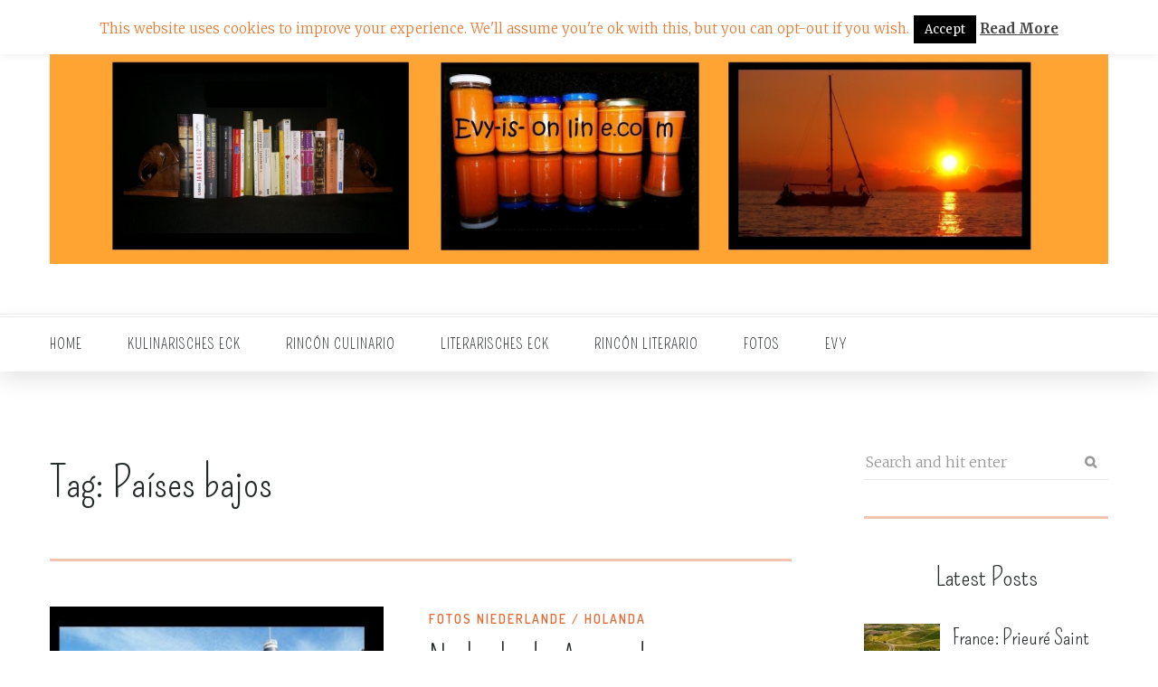

--- FILE ---
content_type: text/html; charset=UTF-8
request_url: https://evy-is-online.com/tag/paises-bajos/
body_size: 9854
content:
<!DOCTYPE html>
<html prefix="og: http://ogp.me/ns#" lang="de">
<head>
	<meta charset="UTF-8">
	<meta name="viewport" content="width=device-width, initial-scale=1.0, user-scalable=no">
	<link rel="profile" href="http://gmpg.org/xfn/11">
	<link rel="pingback" href="https://evy-is-online.com/xmlrpc.php">
	<title>Países bajos &#8211; Evy is online</title>
<meta name='robots' content='max-image-preview:large' />

            <script data-no-defer="1" data-ezscrex="false" data-cfasync="false" data-pagespeed-no-defer data-cookieconsent="ignore">
                var ctPublicFunctions = {"_ajax_nonce":"d321880911","_rest_nonce":"534b4220a0","_ajax_url":"\/wp-admin\/admin-ajax.php","_rest_url":"https:\/\/evy-is-online.com\/wp-json\/","data__cookies_type":"native","data__ajax_type":"rest","text__wait_for_decoding":"Decoding the contact data, let us a few seconds to finish. Anti-Spam by CleanTalk","cookiePrefix":"","wprocket_detected":false}
            </script>
        
            <script data-no-defer="1" data-ezscrex="false" data-cfasync="false" data-pagespeed-no-defer data-cookieconsent="ignore">
                var ctPublic = {"_ajax_nonce":"d321880911","settings__forms__check_internal":"0","settings__forms__check_external":"0","settings__forms__search_test":1,"blog_home":"https:\/\/evy-is-online.com\/","pixel__setting":"0","pixel__enabled":false,"pixel__url":null,"data__email_check_before_post":1,"data__cookies_type":"native","data__key_is_ok":true,"data__visible_fields_required":true,"data__to_local_storage":[],"wl_brandname":"Anti-Spam by CleanTalk","wl_brandname_short":"CleanTalk","ct_checkjs_key":2039918131,"emailEncoderPassKey":"f8774a74ddc26a6542b0247ca1e32c02"}
            </script>
        <link rel='dns-prefetch' href='//fonts.googleapis.com' />
<link rel='dns-prefetch' href='//s.w.org' />
<link rel="alternate" type="application/rss+xml" title="Evy is online &raquo; Feed" href="https://evy-is-online.com/feed/" />
<link rel="alternate" type="application/rss+xml" title="Evy is online &raquo; Kommentar-Feed" href="https://evy-is-online.com/comments/feed/" />
<link rel="alternate" type="application/rss+xml" title="Evy is online &raquo; Schlagwort-Feed zu Países bajos" href="https://evy-is-online.com/tag/paises-bajos/feed/" />
<script type="text/javascript">
window._wpemojiSettings = {"baseUrl":"https:\/\/s.w.org\/images\/core\/emoji\/14.0.0\/72x72\/","ext":".png","svgUrl":"https:\/\/s.w.org\/images\/core\/emoji\/14.0.0\/svg\/","svgExt":".svg","source":{"concatemoji":"https:\/\/evy-is-online.com\/wp-includes\/js\/wp-emoji-release.min.js?ver=6.0.11"}};
/*! This file is auto-generated */
!function(e,a,t){var n,r,o,i=a.createElement("canvas"),p=i.getContext&&i.getContext("2d");function s(e,t){var a=String.fromCharCode,e=(p.clearRect(0,0,i.width,i.height),p.fillText(a.apply(this,e),0,0),i.toDataURL());return p.clearRect(0,0,i.width,i.height),p.fillText(a.apply(this,t),0,0),e===i.toDataURL()}function c(e){var t=a.createElement("script");t.src=e,t.defer=t.type="text/javascript",a.getElementsByTagName("head")[0].appendChild(t)}for(o=Array("flag","emoji"),t.supports={everything:!0,everythingExceptFlag:!0},r=0;r<o.length;r++)t.supports[o[r]]=function(e){if(!p||!p.fillText)return!1;switch(p.textBaseline="top",p.font="600 32px Arial",e){case"flag":return s([127987,65039,8205,9895,65039],[127987,65039,8203,9895,65039])?!1:!s([55356,56826,55356,56819],[55356,56826,8203,55356,56819])&&!s([55356,57332,56128,56423,56128,56418,56128,56421,56128,56430,56128,56423,56128,56447],[55356,57332,8203,56128,56423,8203,56128,56418,8203,56128,56421,8203,56128,56430,8203,56128,56423,8203,56128,56447]);case"emoji":return!s([129777,127995,8205,129778,127999],[129777,127995,8203,129778,127999])}return!1}(o[r]),t.supports.everything=t.supports.everything&&t.supports[o[r]],"flag"!==o[r]&&(t.supports.everythingExceptFlag=t.supports.everythingExceptFlag&&t.supports[o[r]]);t.supports.everythingExceptFlag=t.supports.everythingExceptFlag&&!t.supports.flag,t.DOMReady=!1,t.readyCallback=function(){t.DOMReady=!0},t.supports.everything||(n=function(){t.readyCallback()},a.addEventListener?(a.addEventListener("DOMContentLoaded",n,!1),e.addEventListener("load",n,!1)):(e.attachEvent("onload",n),a.attachEvent("onreadystatechange",function(){"complete"===a.readyState&&t.readyCallback()})),(e=t.source||{}).concatemoji?c(e.concatemoji):e.wpemoji&&e.twemoji&&(c(e.twemoji),c(e.wpemoji)))}(window,document,window._wpemojiSettings);
</script>
<style type="text/css">
img.wp-smiley,
img.emoji {
	display: inline !important;
	border: none !important;
	box-shadow: none !important;
	height: 1em !important;
	width: 1em !important;
	margin: 0 0.07em !important;
	vertical-align: -0.1em !important;
	background: none !important;
	padding: 0 !important;
}
</style>
	<link rel='stylesheet' id='ct_public_css-css'  href='https://evy-is-online.com/wp-content/plugins/cleantalk-spam-protect/css/cleantalk-public.min.css?ver=6.28' type='text/css' media='all' />
<link rel='stylesheet' id='cookie-law-info-css'  href='https://evy-is-online.com/wp-content/plugins/cookie-law-info/legacy/public/css/cookie-law-info-public.css?ver=3.2.0' type='text/css' media='all' />
<link rel='stylesheet' id='cookie-law-info-gdpr-css'  href='https://evy-is-online.com/wp-content/plugins/cookie-law-info/legacy/public/css/cookie-law-info-gdpr.css?ver=3.2.0' type='text/css' media='all' />
<link rel='stylesheet' id='slicknav-css'  href='https://evy-is-online.com/wp-content/themes/diary/assets/css/slicknav.css?ver=6.0.11' type='text/css' media='all' />
<link rel='stylesheet' id='font-awesome-css'  href='https://evy-is-online.com/wp-content/themes/diary/assets/css/font-awesome.min.css?ver=6.0.11' type='text/css' media='all' />
<link rel='stylesheet' id='bootstrap-css'  href='https://evy-is-online.com/wp-content/themes/diary/assets/css/bootstrap.min.css?ver=6.0.11' type='text/css' media='all' />
<link rel='stylesheet' id='jquery-magnific-popup-css'  href='https://evy-is-online.com/wp-content/themes/diary/assets/css/magnific-popup.css?ver=6.0.11' type='text/css' media='all' />
<link rel='stylesheet' id='slick-css'  href='https://evy-is-online.com/wp-content/themes/diary/assets/css/slick.css?ver=6.0.11' type='text/css' media='all' />
<link rel='stylesheet' id='animated-css'  href='https://evy-is-online.com/wp-content/themes/diary/assets/css/animate.css?ver=6.0.11' type='text/css' media='all' />
<link rel='stylesheet' id='diary-style-css'  href='https://evy-is-online.com/wp-content/themes/diary/style.css?ver=6.0.11' type='text/css' media='all' />
<link rel='stylesheet' id='diary-responsive-css'  href='https://evy-is-online.com/wp-content/themes/diary/assets/css/diary-responsive.css?ver=6.0.11' type='text/css' media='all' />
<link rel='stylesheet' id='diary-google-fonts-css'  href='https://fonts.googleapis.com/css?family=Dosis%3A400%2C600%7CMerriweather%3A300%2C300i%2C400%2C400i%2C700%7CPoppins%7CPompiere%7CShadows%2BInto%2BLight&#038;subset=latin%2Clatin-ext' type='text/css' media='all' />
<script type='text/javascript' src='https://evy-is-online.com/wp-includes/js/jquery/jquery.min.js?ver=3.6.0' id='jquery-core-js'></script>
<script type='text/javascript' src='https://evy-is-online.com/wp-includes/js/jquery/jquery-migrate.min.js?ver=3.3.2' id='jquery-migrate-js'></script>
<script type='text/javascript' id='spbc_cookie-js-extra'>
/* <![CDATA[ */
var spbcPublic = {"_ajax_nonce":"d321880911","_rest_nonce":"534b4220a0","_ajax_url":"\/wp-admin\/admin-ajax.php","_rest_url":"https:\/\/evy-is-online.com\/wp-json\/","data__set_cookies":"1","data__set_cookies__alt_sessions_type":"1"};
/* ]]> */
</script>
<script type='text/javascript' src='https://evy-is-online.com/wp-content/plugins/security-malware-firewall/js/spbc-cookie.min.js?ver=2.92' id='spbc_cookie-js'></script>
<script type='text/javascript' data-pagespeed-no-defer src='https://evy-is-online.com/wp-content/plugins/cleantalk-spam-protect/js/apbct-public-bundle.min.js?ver=6.28' id='ct_public_functions-js'></script>
<script type='text/javascript' id='cookie-law-info-js-extra'>
/* <![CDATA[ */
var Cli_Data = {"nn_cookie_ids":[],"cookielist":[],"non_necessary_cookies":[],"ccpaEnabled":"","ccpaRegionBased":"","ccpaBarEnabled":"","strictlyEnabled":["necessary","obligatoire"],"ccpaType":"gdpr","js_blocking":"","custom_integration":"","triggerDomRefresh":"","secure_cookies":""};
var cli_cookiebar_settings = {"animate_speed_hide":"500","animate_speed_show":"500","background":"#fff","border":"#444","border_on":"","button_1_button_colour":"#000","button_1_button_hover":"#000000","button_1_link_colour":"#fff","button_1_as_button":"1","button_1_new_win":"","button_2_button_colour":"#333","button_2_button_hover":"#292929","button_2_link_colour":"#444","button_2_as_button":"","button_2_hidebar":"","button_3_button_colour":"#000","button_3_button_hover":"#000000","button_3_link_colour":"#fff","button_3_as_button":"1","button_3_new_win":"","button_4_button_colour":"#000","button_4_button_hover":"#000000","button_4_link_colour":"#fff","button_4_as_button":"1","button_7_button_colour":"#61a229","button_7_button_hover":"#4e8221","button_7_link_colour":"#fff","button_7_as_button":"1","button_7_new_win":"","font_family":"inherit","header_fix":"","notify_animate_hide":"1","notify_animate_show":"","notify_div_id":"#cookie-law-info-bar","notify_position_horizontal":"left","notify_position_vertical":"top","scroll_close":"","scroll_close_reload":"","accept_close_reload":"","reject_close_reload":"","showagain_tab":"1","showagain_background":"#fff","showagain_border":"#000","showagain_div_id":"#cookie-law-info-again","showagain_x_position":"100px","text":"#e57b34","show_once_yn":"","show_once":"10000","logging_on":"","as_popup":"","popup_overlay":"1","bar_heading_text":"","cookie_bar_as":"banner","popup_showagain_position":"bottom-right","widget_position":"left"};
var log_object = {"ajax_url":"https:\/\/evy-is-online.com\/wp-admin\/admin-ajax.php"};
/* ]]> */
</script>
<script type='text/javascript' src='https://evy-is-online.com/wp-content/plugins/cookie-law-info/legacy/public/js/cookie-law-info-public.js?ver=3.2.0' id='cookie-law-info-js'></script>
<link rel="https://api.w.org/" href="https://evy-is-online.com/wp-json/" /><link rel="alternate" type="application/json" href="https://evy-is-online.com/wp-json/wp/v2/tags/369" /><link rel="EditURI" type="application/rsd+xml" title="RSD" href="https://evy-is-online.com/xmlrpc.php?rsd" />
<link rel="wlwmanifest" type="application/wlwmanifest+xml" href="https://evy-is-online.com/wp-includes/wlwmanifest.xml" /> 
<meta name="generator" content="WordPress 6.0.11" />

    <style type="text/css" id="diary_color" media="screen">
      
      a:hover, a:active, a:focus, 
      .main-menu .menu > li.current-menu-item>a, .main-menu .menu > li.current_page_item>a, .main-menu .menu > li.current-menu-parent>a, .main-menu .menu > li.current-menu-ancestor>a,
      .main-menu .menu > li:hover > a, 
      .main-menu ul.menu ul li:hover > a,
      .main-menu .menu ul ul li:hover > a, .main-menu .menu li li.current-menu-item > a,
      .main-menu ul ul li.current-menu-item>a, .main-menu ul ul li.current_page_item>a,  .main-menu ul ul li.current-menu-ancestor>a, 
      .search_toggle:hover, .diary_social ul li a:hover, #slider .post-meta-bottom .dot-irecommendthis:before,
      .slider-nav-1 .prev:hover, .slider-nav-1 .next:hover, .post-cat a, .post-meta-bottom a i, .post-meta-bottom a:hover,
      .post-type, .meta-info a, .post-content a, .page-content a, .post-excerpt a, 
      .gallery-nav .prev:hover, .gallery-nav .next:hover, .comment-list .comment-datetime:hover, .comment-list .comment-edit-link:hover ,
      .read-more a:hover, a.more-link:hover, .post-share a i:hover, .author-content .author-social:hover, 
      .about-widget .about-social ul li a:hover, .about-widget .header-text, .widget_categories li a:hover, .widget_categories li.current-cat a , 
      [class*="widget_recent_comments"] .url, .widget_rss li a, .footer-social ul li a:hover, .footer-menu ul li a:hover,
      .footer-menu ul li.current-menu-item a, .footer-menu ul li.current_page_item a , .site-info a, #main-content .pagination a:hover
      {
        color: #e06e3a;
      }
      #slider .slider-caption-inner,
      #sidebar .widget, .widget-title:after {
         border-color: rgba(224, 110, 58, 0.4);
      }
      .dot-irecommendthis:hover, .dot-irecommendthis.active {
         color: #e06e3a !important;
      }
      #diary-header:after, .btn,
      #slider .slider-5 .post-title:after, .blog-pagination:hover, 
      #blog-zigzag .post-meta-bottom:before, #blog-list .posted-author:before, 
      #blog-list.list-style-2 .posted-author:before, 
      #cancel-comment-reply-link:hover, #commentform #submit:hover, 
      a.more-link:after, .post-tags a:hover, .widget_tag_cloud .tagcloud a:hover ,
      .newsletter-widget button, .newsletter-widget input[type=button], .newsletter-widget input[type=submit], 
      .error-404 .links-404 a:hover, .wpcf7 .wpcf7-submit:hover, #instagram-footer .instagram-pics li a:before,
      a.to-top, #main-content .pagination .page-numbers.current, #slider .slick-dots li button,
      input[type="submit"]:hover, input[type="button"]:hover
      {
        background: #e06e3a;
      }
      .slider-nav-1 .prev:hover, .slider-nav-1 .next:hover,
      .gallery-nav .prev:hover, .gallery-nav .next:hover,
      .blog-pagination:hover, .post-tags a:hover, 
      .widget_tag_cloud .tagcloud a:hover ,
      #main-content .pagination .page-numbers.current {
        border-color: #e06e3a;
      }


      ::selection {
        background: #e06e3a;
      }
      ::-moz-selection { 
        background: #e06e3a;
      }

    </style>
    <link rel="icon" href="https://evy-is-online.com/wp-content/uploads/2017/08/cropped-Bild-für-LOGO-32x32.jpg" sizes="32x32" />
<link rel="icon" href="https://evy-is-online.com/wp-content/uploads/2017/08/cropped-Bild-für-LOGO-192x192.jpg" sizes="192x192" />
<link rel="apple-touch-icon" href="https://evy-is-online.com/wp-content/uploads/2017/08/cropped-Bild-für-LOGO-180x180.jpg" />
<meta name="msapplication-TileImage" content="https://evy-is-online.com/wp-content/uploads/2017/08/cropped-Bild-für-LOGO-270x270.jpg" />
		<style type="text/css" id="wp-custom-css">
			.post-share {display: none !important;}		</style>
		</head>
<body class="archive tag tag-paises-bajos tag-369">
	<div id="wrapper">
	<header id="header">
		<div class="top-header">
			<div class="container">
			
						
				<!--Logo-->
				<div class="logo">
					<h1 class="site-title"><a href="https://evy-is-online.com/" title="Evy is online" rel="home"><img alt="Evy is online" src="https://evy-is-online.com/wp-content/uploads/2018/03/Streifen-Startseite-oben-1.jpg" /></a></h1>				</div>

				<!--Newslatest poppup-->
								
			</div>
		</div>	

		<!--Header Bar-->
		<div id="menu">
			<div class="container">
				
				<!--Main menu-->
				<div id="nav-wrapper" class="main-menu"><ul id="menu-hauptmenue" class="menu"><li id="menu-item-8" class="menu-item menu-item-type-custom menu-item-object-custom menu-item-home menu-item-8"><a href="https://evy-is-online.com/">Home</a></li>
<li id="menu-item-381" class="menu-item menu-item-type-taxonomy menu-item-object-category menu-item-has-children menu-item-381"><a href="https://evy-is-online.com/category/kulinarisches-eck/">Kulinarisches Eck</a>
<ul class="sub-menu">
	<li id="menu-item-6252" class="menu-item menu-item-type-taxonomy menu-item-object-category menu-item-6252"><a href="https://evy-is-online.com/category/kulinarisches-eck/rezepte-peruanisch/">Peruanische Gerichte</a></li>
	<li id="menu-item-6246" class="menu-item menu-item-type-taxonomy menu-item-object-category menu-item-6246"><a href="https://evy-is-online.com/category/kulinarisches-eck/rezepte-aus-deutschland/">Deutsche Gerichte</a></li>
	<li id="menu-item-6253" class="menu-item menu-item-type-taxonomy menu-item-object-category menu-item-6253"><a href="https://evy-is-online.com/category/kulinarisches-eck/rezepte-vorspeisen/">Vorspeisen</a></li>
	<li id="menu-item-6254" class="menu-item menu-item-type-taxonomy menu-item-object-category menu-item-6254"><a href="https://evy-is-online.com/category/kulinarisches-eck/rezepte-suppen/">Suppen und Eintöpfe</a></li>
	<li id="menu-item-6250" class="menu-item menu-item-type-taxonomy menu-item-object-category menu-item-6250"><a href="https://evy-is-online.com/category/kulinarisches-eck/rezepte-hauptspeisen/">Hauptspeisen</a></li>
	<li id="menu-item-6248" class="menu-item menu-item-type-taxonomy menu-item-object-category menu-item-6248"><a href="https://evy-is-online.com/category/kulinarisches-eck/rezepte-fleisch/">Fleisch und Geflügel</a></li>
	<li id="menu-item-6247" class="menu-item menu-item-type-taxonomy menu-item-object-category menu-item-6247"><a href="https://evy-is-online.com/category/kulinarisches-eck/rezepte-fisch/">Fischgerichte</a></li>
	<li id="menu-item-6256" class="menu-item menu-item-type-taxonomy menu-item-object-category menu-item-6256"><a href="https://evy-is-online.com/category/kulinarisches-eck/rezepte-vegetarisch/">Vegetarische Gerichte</a></li>
	<li id="menu-item-6251" class="menu-item menu-item-type-taxonomy menu-item-object-category menu-item-6251"><a href="https://evy-is-online.com/category/kulinarisches-eck/rezepte-pasta/">Pastagerichte</a></li>
	<li id="menu-item-6255" class="menu-item menu-item-type-taxonomy menu-item-object-category menu-item-6255"><a href="https://evy-is-online.com/category/kulinarisches-eck/rezepte-suessspeisen/">Süßspeisen</a></li>
	<li id="menu-item-6249" class="menu-item menu-item-type-taxonomy menu-item-object-category menu-item-6249"><a href="https://evy-is-online.com/category/kulinarisches-eck/rezepte-gewuerze/">Gewürzeherstellung</a></li>
	<li id="menu-item-6245" class="menu-item menu-item-type-taxonomy menu-item-object-category menu-item-6245"><a href="https://evy-is-online.com/category/kulinarisches-eck/rezepte-alles-moegliche/">Alle möglichen Rezepte</a></li>
</ul>
</li>
<li id="menu-item-382" class="menu-item menu-item-type-taxonomy menu-item-object-category menu-item-has-children menu-item-382"><a href="https://evy-is-online.com/category/rincon-culinario/">Rincón culinario</a>
<ul class="sub-menu">
	<li id="menu-item-6266" class="menu-item menu-item-type-taxonomy menu-item-object-category menu-item-6266"><a href="https://evy-is-online.com/category/rincon-culinario/recetas-peruanas/">Recetas peruanas</a></li>
	<li id="menu-item-6265" class="menu-item menu-item-type-taxonomy menu-item-object-category menu-item-6265"><a href="https://evy-is-online.com/category/rincon-culinario/recetas-de-alemania/">Recetas alemanas</a></li>
	<li id="menu-item-6259" class="menu-item menu-item-type-taxonomy menu-item-object-category menu-item-6259"><a href="https://evy-is-online.com/category/rincon-culinario/recetas-entradas/">Entradas</a></li>
	<li id="menu-item-6268" class="menu-item menu-item-type-taxonomy menu-item-object-category menu-item-6268"><a href="https://evy-is-online.com/category/rincon-culinario/recetas-sopas/">Sopas</a></li>
	<li id="menu-item-6267" class="menu-item menu-item-type-taxonomy menu-item-object-category menu-item-6267"><a href="https://evy-is-online.com/category/rincon-culinario/recetas-segundos/">Segundos</a></li>
	<li id="menu-item-6257" class="menu-item menu-item-type-taxonomy menu-item-object-category menu-item-6257"><a href="https://evy-is-online.com/category/rincon-culinario/recetas-carnes/">Carnes y Aves</a></li>
	<li id="menu-item-6262" class="menu-item menu-item-type-taxonomy menu-item-object-category menu-item-6262"><a href="https://evy-is-online.com/category/rincon-culinario/recetas-pescados/">Pescados y mariscos</a></li>
	<li id="menu-item-6261" class="menu-item menu-item-type-taxonomy menu-item-object-category menu-item-6261"><a href="https://evy-is-online.com/category/rincon-culinario/recetas-pasta/">Pasta</a></li>
	<li id="menu-item-6263" class="menu-item menu-item-type-taxonomy menu-item-object-category menu-item-6263"><a href="https://evy-is-online.com/category/rincon-culinario/recetas-vegetarianas/">Platos vegetarianos</a></li>
	<li id="menu-item-6264" class="menu-item menu-item-type-taxonomy menu-item-object-category menu-item-6264"><a href="https://evy-is-online.com/category/rincon-culinario/recetas-postres/">Postres y pasteles</a></li>
	<li id="menu-item-6258" class="menu-item menu-item-type-taxonomy menu-item-object-category menu-item-6258"><a href="https://evy-is-online.com/category/rincon-culinario/recetas-condimentos/">Condimentos</a></li>
	<li id="menu-item-6269" class="menu-item menu-item-type-taxonomy menu-item-object-category menu-item-6269"><a href="https://evy-is-online.com/category/rincon-culinario/recetas-de-todo-un-poco/">Miscelánea de recetas</a></li>
</ul>
</li>
<li id="menu-item-387" class="menu-item menu-item-type-taxonomy menu-item-object-category menu-item-has-children menu-item-387"><a href="https://evy-is-online.com/category/literarisches-eck/">Literarisches Eck</a>
<ul class="sub-menu">
	<li id="menu-item-6271" class="menu-item menu-item-type-taxonomy menu-item-object-category menu-item-6271"><a href="https://evy-is-online.com/category/literarisches-eck/einfach-nur-gedichte/">Einfach nur Gedichte</a></li>
	<li id="menu-item-6273" class="menu-item menu-item-type-taxonomy menu-item-object-category menu-item-6273"><a href="https://evy-is-online.com/category/literarisches-eck/gedichte-zum-nachdenken/">Gedichte zum Nachdenken</a></li>
	<li id="menu-item-6272" class="menu-item menu-item-type-taxonomy menu-item-object-category menu-item-6272"><a href="https://evy-is-online.com/category/literarisches-eck/gedankenwelt/">Gedankenwelt</a></li>
	<li id="menu-item-6274" class="menu-item menu-item-type-taxonomy menu-item-object-category menu-item-6274"><a href="https://evy-is-online.com/category/literarisches-eck/gesundheit-fuer-koerper-und-geist/">Gesundheit für Körper und Geist</a></li>
	<li id="menu-item-6270" class="menu-item menu-item-type-taxonomy menu-item-object-category menu-item-6270"><a href="https://evy-is-online.com/category/literarisches-eck/aufsaetze-und-erzaehlungen/">Aufsäzte &#038; Erzählungen</a></li>
</ul>
</li>
<li id="menu-item-388" class="menu-item menu-item-type-taxonomy menu-item-object-category menu-item-has-children menu-item-388"><a href="https://evy-is-online.com/category/rincon-literario/">Rincón literario</a>
<ul class="sub-menu">
	<li id="menu-item-6279" class="menu-item menu-item-type-taxonomy menu-item-object-category menu-item-6279"><a href="https://evy-is-online.com/category/rincon-literario/simplemente-poesias/">Simplemente Poesías</a></li>
	<li id="menu-item-6275" class="menu-item menu-item-type-taxonomy menu-item-object-category menu-item-6275"><a href="https://evy-is-online.com/category/rincon-literario/poesias-para-reflexionar/">Poesías para reflexionar</a></li>
	<li id="menu-item-6276" class="menu-item menu-item-type-taxonomy menu-item-object-category menu-item-6276"><a href="https://evy-is-online.com/category/rincon-literario/reflexiones/">Reflexiones</a></li>
	<li id="menu-item-6278" class="menu-item menu-item-type-taxonomy menu-item-object-category menu-item-6278"><a href="https://evy-is-online.com/category/rincon-literario/salud-para-el-cuerpo-y-el-alma/">Salud para el cuerpo y el alma</a></li>
	<li id="menu-item-6277" class="menu-item menu-item-type-taxonomy menu-item-object-category menu-item-6277"><a href="https://evy-is-online.com/category/rincon-literario/relatos-y-composiciones/">Relatos y composiciones</a></li>
</ul>
</li>
<li id="menu-item-931" class="menu-item menu-item-type-taxonomy menu-item-object-category menu-item-has-children menu-item-931"><a href="https://evy-is-online.com/category/fotos/">Fotos</a>
<ul class="sub-menu">
	<li id="menu-item-6285" class="menu-item menu-item-type-taxonomy menu-item-object-category menu-item-6285"><a href="https://evy-is-online.com/category/fotos/nature/">Fotos Natur / Naturaleza</a></li>
	<li id="menu-item-6288" class="menu-item menu-item-type-taxonomy menu-item-object-category menu-item-6288"><a href="https://evy-is-online.com/category/fotos/peru/">Fotos Peru / Perú</a></li>
	<li id="menu-item-6281" class="menu-item menu-item-type-taxonomy menu-item-object-category menu-item-6281"><a href="https://evy-is-online.com/category/fotos/germany/">Fotos Deutschland / Alemania</a></li>
	<li id="menu-item-6282" class="menu-item menu-item-type-taxonomy menu-item-object-category menu-item-6282"><a href="https://evy-is-online.com/category/fotos/france/">Fotos Frankreich / Francia</a></li>
	<li id="menu-item-6284" class="menu-item menu-item-type-taxonomy menu-item-object-category menu-item-6284"><a href="https://evy-is-online.com/category/fotos/fotos-kanada-canada/">Fotos Kanada / Canadá</a></li>
	<li id="menu-item-6289" class="menu-item menu-item-type-taxonomy menu-item-object-category menu-item-6289"><a href="https://evy-is-online.com/category/fotos/fotos-portugal/">Fotos Portugal</a></li>
	<li id="menu-item-6283" class="menu-item menu-item-type-taxonomy menu-item-object-category menu-item-6283"><a href="https://evy-is-online.com/category/fotos/fotos-italien-italia/">Fotos Italien / Italia</a></li>
	<li id="menu-item-6287" class="menu-item menu-item-type-taxonomy menu-item-object-category menu-item-6287"><a href="https://evy-is-online.com/category/fotos/norway/">Fotos Norwegen / Noruega</a></li>
	<li id="menu-item-6286" class="menu-item menu-item-type-taxonomy menu-item-object-category menu-item-6286"><a href="https://evy-is-online.com/category/fotos/netherlands/">Fotos Niederlande / Holanda</a></li>
	<li id="menu-item-6280" class="menu-item menu-item-type-taxonomy menu-item-object-category menu-item-6280"><a href="https://evy-is-online.com/category/fotos/belgium/">Fotos Belgien / Bélgica</a></li>
	<li id="menu-item-6290" class="menu-item menu-item-type-taxonomy menu-item-object-category menu-item-6290"><a href="https://evy-is-online.com/category/fotos/turkey/">Fotos Türkei / Turquía</a></li>
</ul>
</li>
<li id="menu-item-6293" class="menu-item menu-item-type-post_type menu-item-object-page menu-item-has-children menu-item-6293"><a href="https://evy-is-online.com/evy/">EVY</a>
<ul class="sub-menu">
	<li id="menu-item-6296" class="menu-item menu-item-type-post_type menu-item-object-page menu-item-6296"><a href="https://evy-is-online.com/evy-deutsch/">Evy ueber mich</a></li>
	<li id="menu-item-6297" class="menu-item menu-item-type-post_type menu-item-object-page menu-item-6297"><a href="https://evy-is-online.com/evy-espanol/">Evy sobre mi</a></li>
</ul>
</li>
</ul></div> 
				<div class="menu-mobile"></div>

				
			 </div>
		</div>

	</header>
<div id="main-content">
<section id="content">

<div class="blog-content">
<div class="container">	
		<div class="row">
		<div id="main-archive"  class="col-md-9">
			<div class="main-section">
			<div id="diary-header">
					<h1 class="page-title">
													<span class="before-title">Tag: </span>Países bajos											</h1>
								</div>
			
			<div class="container-table blog-list">			
				<div id="blog-list">		
					<div class="blog-loop-list clearfix">
		
	<article id="post-1764" class="content-post post-1764 post type-post status-publish format-gallery has-post-thumbnail hentry category-netherlands tag-amsterdam tag-fotos tag-holanda tag-holland tag-netherlands tag-niederlande tag-paises-bajos post_format-post-format-gallery">
					<div class="post-thumbnail">
				
					
				<img src="https://evy-is-online.com/wp-content/uploads/2017/03/Amsterdam_01-385x300.jpg" title="Netherlands: Amsterdam" alt="Netherlands: Amsterdam" />
				<div class="hover-box">
					<a class="box-readmore" href="https://evy-is-online.com/netherlands-amsterdam/">Readmore</a>
					<div class="post-meta-bottom">
				        <span class="posted-on">März 27, 2017</span> 
				       					       	                 
				            <span class="meta-sep"></span>
				            <span class="comment-post"><a href="https://evy-is-online.com/netherlands-amsterdam/#respond"><i class="fa fa-comment-o"></i>0</a></span>               
				        				    </div> 
			    </div> 
 			</div>
				<div class="list-content">
							<div class="post-meta">
					<span class="post-cat"><a href="https://evy-is-online.com/category/fotos/netherlands/" rel="category tag">Fotos Niederlande / Holanda</a></span>
				</div>	
						<h2 class="post-title">
											<a href="https://evy-is-online.com/netherlands-amsterdam/" rel="bookmark">Netherlands: Amsterdam</a>
								</h2>
			<div class="posted-author">By <a href="https://evy-is-online.com/author/evy-admin/" title="Beiträge von evy-admin" rel="author">evy-admin</a></div>	
				<div class="blog-post-content clearfix">	
					<div class="post-excerpt">
						Hinweis: Um das komplette Fotoalbum zu sehen, bitte herunterscrollen. Aviso: El...					</div>
					
				</div>
				<div class="post-footer clearfix">				
					<div class="read-more pull-left">
						<a href="https://evy-is-online.com/netherlands-amsterdam/" >Readmore</a>
					</div>
					<div class="post-share pull-right">
						<a target="_blank" href="https://www.facebook.com/sharer/sharer.php?u=https://evy-is-online.com/netherlands-amsterdam/"><i class="fa fa-facebook"></i></a>
						<a target="_blank" href="https://twitter.com/home?status=Check%20out%20this%20article:%20-%20https://evy-is-online.com/netherlands-amsterdam/"><i class="fa fa-twitter"></i></a>
						<a target="_blank" href="https://plus.google.com/share?url=https://evy-is-online.com/netherlands-amsterdam/"><i class="fa fa-google-plus"></i></a>
					</div>
				</div>
			</div>	
		</article>
	</div>								

									</div>
			</div>
		</div>
		</div>
		<div id="sidebar" class="widget-area col-md-3">
		<aside id="search-2" class="widget widget_search"><form role="search" method="get" action="https://evy-is-online.com/" class="search-form">
	<label>
		<input type="search" placeholder="Search and hit enter" name="s" class="search-field" autocomplete="true" value="">
	</label>
	<input type="submit" class="search-submit" value="submit">
<label class="apbct_special_field" id="apbct_label_id83817" for="apbct__email_id__search_form_83817">83817</label><input 
        id="apbct__email_id__search_form_83817" 
        class="apbct_special_field apbct__email_id__search_form"
        autocomplete="off" 
        name="apbct__email_id__search_form_83817"  
        type="text" 
        value="83817" 
        size="30" 
        apbct_event_id="83817"
        maxlength="200" 
    /><input 
        id="apbct_submit_id__search_form_83817" 
        class="apbct_special_field apbct__email_id__search_form"
        name="apbct_submit_id__search_form_83817"  
        type="submit" 
        size="30" 
        maxlength="200" 
        value="83817" 
    /></form></aside><aside id="diary_latest_news_widget-2" class="widget diary_latest_news_widget"><h3 class="widget-title"><span class="text-title">Latest Posts</span></h3>			<ul class="side-newsfeed">
			
						
				<li>
				
					<div class="side-item post-6425 post type-post status-publish format-standard has-post-thumbnail hentry category-france tag-alignan-du-vent tag-departamento-de-vacaciones tag-ferienwohnung tag-france tag-francia tag-frankreich tag-holiday-apartment tag-prieure-saint-martial tag-vacational-appartment">
											
												<div class="side-image">
							<a href="https://evy-is-online.com/france-prieure-saint-martial/" rel="bookmark"><img class="side-item-thumb appear" src="https://evy-is-online.com/wp-content/uploads/2019/11/01-2-84x84.jpg" title="France: Prieuré Saint Martial" alt="France: Prieuré Saint Martial" /></a>
						</div>
												<div class="side-item-text">
							<a href="https://evy-is-online.com/france-prieure-saint-martial/" rel="bookmark">France: Prieuré Saint Martial</a>
							<span class="side-item-meta">November 12, 2019</span>
						</div>
					</div>
				
				</li>
			
						
				<li>
				
					<div class="side-item post-6405 post type-post status-publish format-standard has-post-thumbnail hentry category-recetas-entradas category-recetas-vegetarianas category-recetas-peruanas tag-quinoa tag-quinua tag-receta tag-receta-peruana tag-torrejas-de-quinua tag-tortillas-de-quinua">
											
												<div class="side-image">
							<a href="https://evy-is-online.com/tortillas-de-quinua/" rel="bookmark"><img class="side-item-thumb appear" src="https://evy-is-online.com/wp-content/uploads/2019/08/Quinoa-Frikadelle-00-Titelbild_b-84x84.jpg" title="Tortillas de quinua" alt="Tortillas de quinua" /></a>
						</div>
												<div class="side-item-text">
							<a href="https://evy-is-online.com/tortillas-de-quinua/" rel="bookmark">Tortillas de quinua</a>
							<span class="side-item-meta">August 25, 2019</span>
						</div>
					</div>
				
				</li>
			
						
				<li>
				
					<div class="side-item post-6393 post type-post status-publish format-standard has-post-thumbnail hentry category-rezepte-peruanisch category-rezepte-vegetarisch category-rezepte-vorspeisen tag-peruanische-kuche tag-peruanische-vorspeise tag-peruanisches-rezept tag-quinoa tag-quinoa-bratlinge tag-quinoa-frikadellen tag-rezept">
											
												<div class="side-image">
							<a href="https://evy-is-online.com/quinoa-frikadellen/" rel="bookmark"><img class="side-item-thumb appear" src="https://evy-is-online.com/wp-content/uploads/2019/08/Quinoa-Frikadelle-00-Titelbild_b-84x84.jpg" title="Quinoa-Frikadellen" alt="Quinoa-Frikadellen" /></a>
						</div>
												<div class="side-item-text">
							<a href="https://evy-is-online.com/quinoa-frikadellen/" rel="bookmark">Quinoa-Frikadellen</a>
							<span class="side-item-meta">August 25, 2019</span>
						</div>
					</div>
				
				</li>
			
						
				<li>
				
					<div class="side-item post-6312 post type-post status-publish format-standard has-post-thumbnail hentry category-simplemente-poesias tag-poesias tag-rimas tag-versos">
											
												<div class="side-image">
							<a href="https://evy-is-online.com/estas-en-todas-partes/" rel="bookmark"><img class="side-item-thumb appear" src="https://evy-is-online.com/wp-content/uploads/2019/02/23_Bild-Du-bist-ueberall-84x84.jpg" title="= Estás en todas partes =" alt="= Estás en todas partes =" /></a>
						</div>
												<div class="side-item-text">
							<a href="https://evy-is-online.com/estas-en-todas-partes/" rel="bookmark">= Estás en todas partes =</a>
							<span class="side-item-meta">Februar 14, 2019</span>
						</div>
					</div>
				
				</li>
			
						
				<li>
				
					<div class="side-item post-6307 post type-post status-publish format-standard has-post-thumbnail hentry category-einfach-nur-gedichte tag-gedichte tag-liebesgedichte">
											
												<div class="side-image">
							<a href="https://evy-is-online.com/du-bist-ueberall/" rel="bookmark"><img class="side-item-thumb appear" src="https://evy-is-online.com/wp-content/uploads/2019/02/23_Bild-Du-bist-ueberall-84x84.jpg" title="= Du bist überall =" alt="= Du bist überall =" /></a>
						</div>
												<div class="side-item-text">
							<a href="https://evy-is-online.com/du-bist-ueberall/" rel="bookmark">= Du bist überall =</a>
							<span class="side-item-meta">Februar 14, 2019</span>
						</div>
					</div>
				
				</li>
			
												
			</ul>
			
		</aside></div>
		</div>
</div>
</div>
</section>
</div>
<footer id="footer" class="site-footer">
  	  	<div id="instagram-footer">
		<div id="text-5" class="instagram-widget widget_text">			<div class="textwidget"></div>
		</div><div id="text-8" class="instagram-widget widget_text">			<div class="textwidget">


</div>
		</div>	
	</div>
	   <div class="container">
      <div class="footer-social">
           
  <ul class="social">
                                                        
      </ul>
 
    
      </div>
    <div class="site-info">
       <p>
          <a href="https://evy-is-online.com/impressum/">IMPRESSUM</a>&nbsp;&nbsp;&nbsp;<a href="https://evy-is-online.com/aviso-legal/">AVISO LEGAL</a>&nbsp;&nbsp;&nbsp;Copyright @2017 Evy-is-online.com       </p>
      <a href="#" class="to-top"><i class="fa fa-arrow-up"></i></a>
     </div>
        
  </div>
</footer>
</div>
<script>				
                    document.addEventListener('DOMContentLoaded', function () {
                        setTimeout(function(){
                            if( document.querySelectorAll('[name^=ct_checkjs]').length > 0 ) {
                                apbct_public_sendREST(
                                    'js_keys__get',
                                    { callback: apbct_js_keys__set_input_value }
                                )
                            }
                        },0)					    
                    })				
                </script><!--googleoff: all--><div id="cookie-law-info-bar" data-nosnippet="true"><span>This website uses cookies to improve your experience. We'll assume you're ok with this, but you can opt-out if you wish.<a role='button' data-cli_action="accept" id="cookie_action_close_header" class="medium cli-plugin-button cli-plugin-main-button cookie_action_close_header cli_action_button wt-cli-accept-btn" style="display:inline-block">Accept</a> <a href="https://evy-is-online.com/impressum/" id="CONSTANT_OPEN_URL" target="_blank" class="cli-plugin-main-link" style="display:inline-block">Read More</a></span></div><div id="cookie-law-info-again" style="display:none" data-nosnippet="true"><span id="cookie_hdr_showagain">Privacy &amp; Cookies Policy</span></div><div class="cli-modal" data-nosnippet="true" id="cliSettingsPopup" tabindex="-1" role="dialog" aria-labelledby="cliSettingsPopup" aria-hidden="true">
  <div class="cli-modal-dialog" role="document">
	<div class="cli-modal-content cli-bar-popup">
		  <button type="button" class="cli-modal-close" id="cliModalClose">
			<svg class="" viewBox="0 0 24 24"><path d="M19 6.41l-1.41-1.41-5.59 5.59-5.59-5.59-1.41 1.41 5.59 5.59-5.59 5.59 1.41 1.41 5.59-5.59 5.59 5.59 1.41-1.41-5.59-5.59z"></path><path d="M0 0h24v24h-24z" fill="none"></path></svg>
			<span class="wt-cli-sr-only">Schließen</span>
		  </button>
		  <div class="cli-modal-body">
			<div class="cli-container-fluid cli-tab-container">
	<div class="cli-row">
		<div class="cli-col-12 cli-align-items-stretch cli-px-0">
			<div class="cli-privacy-overview">
				<h4>Privacy Overview</h4>				<div class="cli-privacy-content">
					<div class="cli-privacy-content-text">This website uses cookies to improve your experience while you navigate through the website. Out of these, the cookies that are categorized as necessary are stored on your browser as they are essential for the working of basic functionalities of the website. We also use third-party cookies that help us analyze and understand how you use this website. These cookies will be stored in your browser only with your consent. You also have the option to opt-out of these cookies. But opting out of some of these cookies may affect your browsing experience.</div>
				</div>
				<a class="cli-privacy-readmore" aria-label="Mehr anzeigen" role="button" data-readmore-text="Mehr anzeigen" data-readless-text="Weniger anzeigen"></a>			</div>
		</div>
		<div class="cli-col-12 cli-align-items-stretch cli-px-0 cli-tab-section-container">
												<div class="cli-tab-section">
						<div class="cli-tab-header">
							<a role="button" tabindex="0" class="cli-nav-link cli-settings-mobile" data-target="necessary" data-toggle="cli-toggle-tab">
								Necessary							</a>
															<div class="wt-cli-necessary-checkbox">
									<input type="checkbox" class="cli-user-preference-checkbox"  id="wt-cli-checkbox-necessary" data-id="checkbox-necessary" checked="checked"  />
									<label class="form-check-label" for="wt-cli-checkbox-necessary">Necessary</label>
								</div>
								<span class="cli-necessary-caption">immer aktiv</span>
													</div>
						<div class="cli-tab-content">
							<div class="cli-tab-pane cli-fade" data-id="necessary">
								<div class="wt-cli-cookie-description">
									Necessary cookies are absolutely essential for the website to function properly. This category only includes cookies that ensures basic functionalities and security features of the website. These cookies do not store any personal information.								</div>
							</div>
						</div>
					</div>
																	<div class="cli-tab-section">
						<div class="cli-tab-header">
							<a role="button" tabindex="0" class="cli-nav-link cli-settings-mobile" data-target="non-necessary" data-toggle="cli-toggle-tab">
								Non-necessary							</a>
															<div class="cli-switch">
									<input type="checkbox" id="wt-cli-checkbox-non-necessary" class="cli-user-preference-checkbox"  data-id="checkbox-non-necessary" checked='checked' />
									<label for="wt-cli-checkbox-non-necessary" class="cli-slider" data-cli-enable="Aktiviert" data-cli-disable="Deaktiviert"><span class="wt-cli-sr-only">Non-necessary</span></label>
								</div>
													</div>
						<div class="cli-tab-content">
							<div class="cli-tab-pane cli-fade" data-id="non-necessary">
								<div class="wt-cli-cookie-description">
									Any cookies that may not be particularly necessary for the website to function and is used specifically to collect user personal data via analytics, ads, other embedded contents are termed as non-necessary cookies. It is mandatory to procure user consent prior to running these cookies on your website.								</div>
							</div>
						</div>
					</div>
										</div>
	</div>
</div>
		  </div>
		  <div class="cli-modal-footer">
			<div class="wt-cli-element cli-container-fluid cli-tab-container">
				<div class="cli-row">
					<div class="cli-col-12 cli-align-items-stretch cli-px-0">
						<div class="cli-tab-footer wt-cli-privacy-overview-actions">
						
															<a id="wt-cli-privacy-save-btn" role="button" tabindex="0" data-cli-action="accept" class="wt-cli-privacy-btn cli_setting_save_button wt-cli-privacy-accept-btn cli-btn">SPEICHERN &amp; AKZEPTIEREN</a>
													</div>
						
					</div>
				</div>
			</div>
		</div>
	</div>
  </div>
</div>
<div class="cli-modal-backdrop cli-fade cli-settings-overlay"></div>
<div class="cli-modal-backdrop cli-fade cli-popupbar-overlay"></div>
<!--googleon: all--><script type='text/javascript' src='https://evy-is-online.com/wp-content/themes/diary/assets/js/diary-scripts.js?ver=6.0.11' id='diary-scripts-js'></script>
<script type='text/javascript' src='https://evy-is-online.com/wp-content/themes/diary/assets/js/jquery.slicknav.js?ver=6.0.11' id='slicknav-js'></script>
<script type='text/javascript' src='https://evy-is-online.com/wp-content/themes/diary/assets/js/jquery.magnific-popup.min.js?ver=6.0.11' id='jquery-magnific-popup-js'></script>
<script type='text/javascript' src='https://evy-is-online.com/wp-content/themes/diary/assets/js/isotope.pkgd.min.js?ver=6.0.11' id='isotope-js'></script>
<script type='text/javascript' src='https://evy-is-online.com/wp-content/themes/diary/assets/js/slick.min.js?ver=6.0.11' id='slick-js'></script>
<script type='text/javascript' src='https://evy-is-online.com/wp-content/themes/diary/assets/js/jquery.inview.js?ver=6.0.11' id='jquery-inview-js'></script>
</body>
</html>

--- FILE ---
content_type: text/css
request_url: https://evy-is-online.com/wp-content/themes/diary/assets/css/diary-responsive.css?ver=6.0.11
body_size: 1409
content:
/* responsive.css
================================================== */

/*
* Timeline Responsive Stylesheet
* Responsive Stylesheet for Display on Mobile Devices
* Copyright 2016, Thdesign
*/

/* 1200px
================================================== */
@media (min-width: 1200px){
  .container {
    width: 1170px;
  }
  
}
/* 992px - 1200px
================================================== */
@media only screen and (min-width: 992px) and (max-width: 1200px) {
	.container { 
    width:940px; 
  }
  #sidebar .widget {
    margin: 0 0 35px 0px;
  }
  .slider-nav-1 .prev
  {
      left: 20px;
  }
  .slider-nav-1 .next
  {
      right: 20px;
  }
  .main-section {
    margin-right: 0px;
  }
  .footer-sep:after {
    display: none;
  }
  .post-share span {
    display: none;
  }
 
}
/* 768px - 992px
================================================== */
@media only screen and (min-width: 768px) and (max-width: 992px) {
	.container { 
    width:726px; 
  }
  .main-section {
    margin-right: 0px;
  }
  .slider-nav-1 .prev
  {
      left: 20px;
  }
  .slider-nav-1 .next
  {
      right: 20px;
  }
  #slider .slider-4 .post-meta-bottom {
    display: none;
  }
  #slider .slider-3 .post-meta-bottom {
    display: none;
  }
   #slider .slider-2 .post-meta-bottom {
    display: none;
  }
  #slider .slider-1 .post-meta-bottom {
    display: none;
  }
  #slider .slider-caption {
      width: 70%;
      padding: 15px;
  }
  #slider .slider-caption-inner { 
    padding: 15px;
  }
  #sidebar {
    margin-top: 35px;
  }
  #header .logo h1 {
    font-size: 45px;
  }
  .main-section {
    margin-right: 0px;
  }
	#sidebar .widget, #widget-footer .widget {
  width: 500px;
  margin-left: auto;
  margin-right: auto;
  }
  article.post, article.page {
    margin-bottom: 45px;
  }
  #widget-footer .widget {
    margin-bottom: 35px;
  }
  .post-thumbnail .hover-box .post-meta-bottom {
    display: none;
  }
	/* Responsive Menu */
  #nav-wrapper, #nav-wrapper-appear { 
    display:none; 
  }
  .header_social{
    display: none;
  }
	.slicknav_menu {	
    display:block; 
  }
  .footer-sep:after {
    display: none;
  }
  .post-share span {
    display: none;
  }

}
/* 768px 
================================================== */
@media only screen and (max-width: 768px) {
	.container { 
    width:300px; 
  }
  .main-section {
    margin-right: 0px;
  }
  .slider-nav-1 .prev
  {
      left: 20px;
  }
  .slider-nav-1 .next
  {
      right: 20px;
  }
  .title-divider {
    display: none;
  }
  .post-title {
    font-size: 24px;
    line-height: 30px;
  }
  #slider .slider-4 .post-title {
    font-size: 24px;
    line-height: 30px;
  }
  #slider .slider-4 .slider-caption-4{
    padding: 15px 10px;
  }
  #slider .slider-4 .post-meta-bottom {
    display: none;
  }
  #slider .slider-3 .post-meta-bottom {
    display: none;
  }
  #slider .slider-3 .post-title {
    font-size: 24px;
    line-height: 30px;
  }
  #slider .slider-3 .slider-caption-3{
    padding: 15px 10px;
  }
   #slider .slider-2 .post-meta-bottom {
    display: none;
  }
  #slider .slider-caption {
      width: 70%;
      padding: 15px;
  }
  #slider .slider-caption-inner { 
    padding: 15px;
  }
  #slider .slider-5 .post-title:after,
  .top-newslatest,
  .top-search {
    display: none;
  }
  #slider .slider-5 .slider-caption-5 {
    padding: 16px;
  }
  #slider .slider-5 .post-title { 
    padding-bottom: 0px; 
  }
  /* Zigzag*/
  #blog-zigzag .post:nth-child(2n) .post-thumbnail {
    float: right;
  }
  #blog-zigzag .post:nth-child(2n) .zigzag-content {
    float: left;
  }
  #blog-zigzag .blog-post-content,
  #blog-zigzag .post-footer,
  #blog-zigzag .post-meta-bottom:before {
    display: none;
  }
  #blog-zigzag .post-title {
    font-size: 24px;
    line-height: 30px;
  }
  /* List */
  #blog-list .blog-post-content,
  #blog-list .post-footer,
  #blog-list .posted-author.show-line:before {
    display: none;
  }
  #blog-list .post-title {
    font-size: 24px;
    line-height: 30px;
  }
  #blog-list .post-thumbnail { 
    margin-right: 20px;
  }
  #blog-list.list-style-2 .post-thumbnail { 
    margin-left: 20px;
  }
  #blog-grid .post-title {
    font-size: 24px;
    line-height: 30px;
  }
  #blog-masonry .post-title {
    font-size: 24px;
    line-height: 30px;
}
  .post-thumbnail .hover-box {
    display: none;
  }
  body {
    font-size: 14px;
  }
  #commentform .logged-in-as {
  position: relative;
}
  #sidebar .widget {
    margin: 0 0 35px 0;
  }
  #header .logo h1 {
    font-size: 35px;
  }
  .th-inner-box-home {
    margin-bottom: 20px;
  }
	.post-meta .line-post-format {
    display: none;
  }
  .blog-loop-default .post-footer .author {
    display: none;
  }
  .blog-list article.post {
    padding-bottom: 25px;
    margin-bottom: 25px;
  }
  .blog-list .blog-post-content {
    display: none;
  }
  .blog-list .post-thumbnail {
    width: 180px;
  }
  .blog-list .list-details {
    margin-left: 200px;
  }
  .comment-list .vcard {
    float: left;
    padding-right: 10px;
    position: relative;
  }
  .comment-list .comment-content {
    margin-top: 0px;
  }
  .comment-metadata .reply {
    position: relative;
  }
  .error-404 {
  padding:  0;
  }
  .error-404 .page-content h1 {
    font-size:25px;
    line-height: 24px;
    margin-top: 40px;
    margin-bottom: 20px;
  }
	/* Responsive Menu */
  #nav-wrapper, #nav-wrapper-appear { 
    display:none; 
  }
	.slicknav_menu {
  	display:block; 
  }
  .blog-timeline .timeline-line {
      left: 0;
      top: 0;
      margin-left: 0px;
  }
  .blog-timeline .timeline-date {
      margin: 0 0 20px 5%;  
  }
  .blog-timeline .blog-pagination {
    margin: 0 0 0 5%;
  }
  .blog-timeline .th-timeline-circle {
    left: 0;
  }
  .blog-timeline .left-column {
    float: right;
    clear: right;
    width: 95%;
    margin-top: 0;
  }
  .blog-timeline .right-column {
    float: right;
    clear: right;
    width: 95%;
  }
  .post-thumbnail img {
    width: 100%;
  }
  #sidebar { 
    margin-top: 20px;
    margin-left: auto;
    margin-right: auto;
  }
  #comments, .post-related {
    margin-top: 20px;
  }
  #widget-footer .widget {
    margin-bottom: 20px;
  }
  article.post, article.page {
    margin-bottom: 40px;
  }
  .single .post-counters {
    float: none;
    text-align: center;
  }
  .single .post-share {
      float: none;
      text-align: center;
  }
  .post-footer {
    margin: 20px 0 0px;
  }
  #widget-footer {
    margin-top: 35px;
    padding-top: 35px;
  }
  .footer-social {
    display: none;
  }
  .site-info {
    float: none !important;
    text-align: center;
  }
  .footer-sep:after {
    display: none;
  }
  .post-share span {
    display: none;
  }
  h1 {
  font-size: 24px;
  line-height: 30px;
  }
  h2 {
    font-size: 20px;
  }
  h3 {
    font-size: 18px;
  }
  h4 {
    font-size: 16px;
  }
  h5 {
    font-size: 14px;
  }
  h6 {
    font-size: 13px;
  }

}

/* 480px - 768px
================================================== */
@media only screen and (min-width: 480px) and (max-width: 768px) {
  .container { 
    width:480px;
  }
  
}
/* 480px
================================================== */
@media only screen and (max-width: 480px) {
  .post-meta-bottom {
    display: none;
  }
  #slider {
    display: none;
  }
  .blog-list article.post {
    border-bottom: 0;
    padding-bottom: 0;
    margin-bottom: 20px;
  }
  #blog-list .posted-author {
    display: none;
  }
  .blog-list .list-details {
    margin-left: 100px;
  }
  .blog-list .comment-post {
    display: none;
  }
  .blog-list .post-title a {
    font-size: 14px;
  }
  .post-thumbnail a .hover-box {
    display: none;
  }
}

/* Retina & HD Screens
================================================== */
@media 
(-webkit-min-device-pixel-ratio: 1.5), 
(min-resolution: 144dpi){ 
  .logo img.default, .logo img.retina { display: none !important; }
    .logo img.default { display: none !important; }
    .logo img.retina { display: inline-block !important;}
}

@media 
(-webkit-min-device-pixel-ratio: 2), 
(min-resolution: 192dpi) { 
  .logo img.default, .logo img.retina { display: none !important; }
    .logo img.default { display: none !important; }
    .logo img.retina { display: inline-block !important; }   
 }



